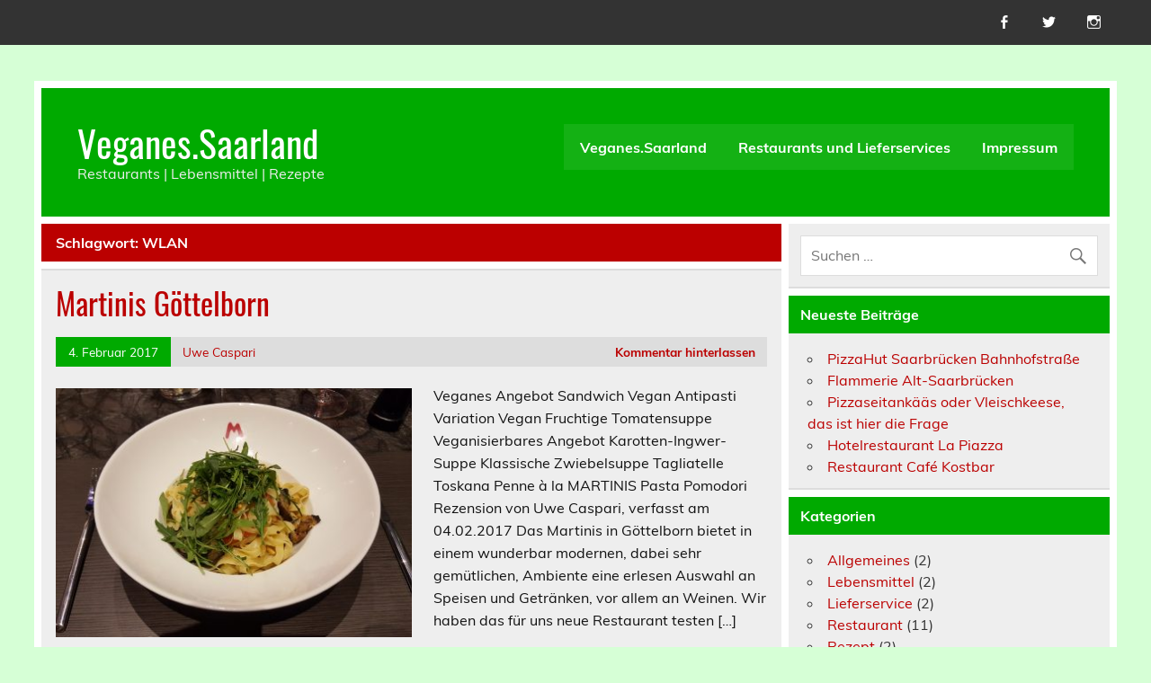

--- FILE ---
content_type: text/html; charset=UTF-8
request_url: https://www.veganes.saarland/tag/wlan/
body_size: 9003
content:
<!DOCTYPE html><!-- HTML 5 -->
<html lang="de">

<head>
<meta charset="UTF-8" />
<meta name="viewport" content="width=device-width, initial-scale=1">
<link rel="profile" href="http://gmpg.org/xfn/11" />
<link rel="pingback" href="https://www.veganes.saarland/xmlrpc.php" />

<title>WLAN &#8211; Veganes.Saarland</title>
<meta name='robots' content='max-image-preview:large' />
<link rel="alternate" type="application/rss+xml" title="Veganes.Saarland &raquo; Feed" href="https://www.veganes.saarland/feed/" />
<link rel="alternate" type="application/rss+xml" title="Veganes.Saarland &raquo; Kommentar-Feed" href="https://www.veganes.saarland/comments/feed/" />
<link rel="alternate" type="application/rss+xml" title="Veganes.Saarland &raquo; WLAN Schlagwort-Feed" href="https://www.veganes.saarland/tag/wlan/feed/" />
<style id='wp-img-auto-sizes-contain-inline-css' type='text/css'>
img:is([sizes=auto i],[sizes^="auto," i]){contain-intrinsic-size:3000px 1500px}
/*# sourceURL=wp-img-auto-sizes-contain-inline-css */
</style>
<link rel='stylesheet' id='tztk-infinite-scroll-css' href='https://www.veganes.saarland/wp-content/plugins/themezee-toolkit/assets/css/infinity-scroll.css?ver=1.3' type='text/css' media='all' />
<link rel='stylesheet' id='leeway-custom-fonts-css' href='https://www.veganes.saarland/wp-content/themes/leeway/css/custom-fonts.css?ver=20180413' type='text/css' media='all' />
<style id='wp-emoji-styles-inline-css' type='text/css'>

	img.wp-smiley, img.emoji {
		display: inline !important;
		border: none !important;
		box-shadow: none !important;
		height: 1em !important;
		width: 1em !important;
		margin: 0 0.07em !important;
		vertical-align: -0.1em !important;
		background: none !important;
		padding: 0 !important;
	}
/*# sourceURL=wp-emoji-styles-inline-css */
</style>
<style id='wp-block-library-inline-css' type='text/css'>
:root{--wp-block-synced-color:#7a00df;--wp-block-synced-color--rgb:122,0,223;--wp-bound-block-color:var(--wp-block-synced-color);--wp-editor-canvas-background:#ddd;--wp-admin-theme-color:#007cba;--wp-admin-theme-color--rgb:0,124,186;--wp-admin-theme-color-darker-10:#006ba1;--wp-admin-theme-color-darker-10--rgb:0,107,160.5;--wp-admin-theme-color-darker-20:#005a87;--wp-admin-theme-color-darker-20--rgb:0,90,135;--wp-admin-border-width-focus:2px}@media (min-resolution:192dpi){:root{--wp-admin-border-width-focus:1.5px}}.wp-element-button{cursor:pointer}:root .has-very-light-gray-background-color{background-color:#eee}:root .has-very-dark-gray-background-color{background-color:#313131}:root .has-very-light-gray-color{color:#eee}:root .has-very-dark-gray-color{color:#313131}:root .has-vivid-green-cyan-to-vivid-cyan-blue-gradient-background{background:linear-gradient(135deg,#00d084,#0693e3)}:root .has-purple-crush-gradient-background{background:linear-gradient(135deg,#34e2e4,#4721fb 50%,#ab1dfe)}:root .has-hazy-dawn-gradient-background{background:linear-gradient(135deg,#faaca8,#dad0ec)}:root .has-subdued-olive-gradient-background{background:linear-gradient(135deg,#fafae1,#67a671)}:root .has-atomic-cream-gradient-background{background:linear-gradient(135deg,#fdd79a,#004a59)}:root .has-nightshade-gradient-background{background:linear-gradient(135deg,#330968,#31cdcf)}:root .has-midnight-gradient-background{background:linear-gradient(135deg,#020381,#2874fc)}:root{--wp--preset--font-size--normal:16px;--wp--preset--font-size--huge:42px}.has-regular-font-size{font-size:1em}.has-larger-font-size{font-size:2.625em}.has-normal-font-size{font-size:var(--wp--preset--font-size--normal)}.has-huge-font-size{font-size:var(--wp--preset--font-size--huge)}.has-text-align-center{text-align:center}.has-text-align-left{text-align:left}.has-text-align-right{text-align:right}.has-fit-text{white-space:nowrap!important}#end-resizable-editor-section{display:none}.aligncenter{clear:both}.items-justified-left{justify-content:flex-start}.items-justified-center{justify-content:center}.items-justified-right{justify-content:flex-end}.items-justified-space-between{justify-content:space-between}.screen-reader-text{border:0;clip-path:inset(50%);height:1px;margin:-1px;overflow:hidden;padding:0;position:absolute;width:1px;word-wrap:normal!important}.screen-reader-text:focus{background-color:#ddd;clip-path:none;color:#444;display:block;font-size:1em;height:auto;left:5px;line-height:normal;padding:15px 23px 14px;text-decoration:none;top:5px;width:auto;z-index:100000}html :where(.has-border-color){border-style:solid}html :where([style*=border-top-color]){border-top-style:solid}html :where([style*=border-right-color]){border-right-style:solid}html :where([style*=border-bottom-color]){border-bottom-style:solid}html :where([style*=border-left-color]){border-left-style:solid}html :where([style*=border-width]){border-style:solid}html :where([style*=border-top-width]){border-top-style:solid}html :where([style*=border-right-width]){border-right-style:solid}html :where([style*=border-bottom-width]){border-bottom-style:solid}html :where([style*=border-left-width]){border-left-style:solid}html :where(img[class*=wp-image-]){height:auto;max-width:100%}:where(figure){margin:0 0 1em}html :where(.is-position-sticky){--wp-admin--admin-bar--position-offset:var(--wp-admin--admin-bar--height,0px)}@media screen and (max-width:600px){html :where(.is-position-sticky){--wp-admin--admin-bar--position-offset:0px}}

/*# sourceURL=wp-block-library-inline-css */
</style><style id='global-styles-inline-css' type='text/css'>
:root{--wp--preset--aspect-ratio--square: 1;--wp--preset--aspect-ratio--4-3: 4/3;--wp--preset--aspect-ratio--3-4: 3/4;--wp--preset--aspect-ratio--3-2: 3/2;--wp--preset--aspect-ratio--2-3: 2/3;--wp--preset--aspect-ratio--16-9: 16/9;--wp--preset--aspect-ratio--9-16: 9/16;--wp--preset--color--black: #353535;--wp--preset--color--cyan-bluish-gray: #abb8c3;--wp--preset--color--white: #ffffff;--wp--preset--color--pale-pink: #f78da7;--wp--preset--color--vivid-red: #cf2e2e;--wp--preset--color--luminous-vivid-orange: #ff6900;--wp--preset--color--luminous-vivid-amber: #fcb900;--wp--preset--color--light-green-cyan: #7bdcb5;--wp--preset--color--vivid-green-cyan: #00d084;--wp--preset--color--pale-cyan-blue: #8ed1fc;--wp--preset--color--vivid-cyan-blue: #0693e3;--wp--preset--color--vivid-purple: #9b51e0;--wp--preset--color--primary: #bb0000;--wp--preset--color--light-gray: #f0f0f0;--wp--preset--color--dark-gray: #777777;--wp--preset--gradient--vivid-cyan-blue-to-vivid-purple: linear-gradient(135deg,rgb(6,147,227) 0%,rgb(155,81,224) 100%);--wp--preset--gradient--light-green-cyan-to-vivid-green-cyan: linear-gradient(135deg,rgb(122,220,180) 0%,rgb(0,208,130) 100%);--wp--preset--gradient--luminous-vivid-amber-to-luminous-vivid-orange: linear-gradient(135deg,rgb(252,185,0) 0%,rgb(255,105,0) 100%);--wp--preset--gradient--luminous-vivid-orange-to-vivid-red: linear-gradient(135deg,rgb(255,105,0) 0%,rgb(207,46,46) 100%);--wp--preset--gradient--very-light-gray-to-cyan-bluish-gray: linear-gradient(135deg,rgb(238,238,238) 0%,rgb(169,184,195) 100%);--wp--preset--gradient--cool-to-warm-spectrum: linear-gradient(135deg,rgb(74,234,220) 0%,rgb(151,120,209) 20%,rgb(207,42,186) 40%,rgb(238,44,130) 60%,rgb(251,105,98) 80%,rgb(254,248,76) 100%);--wp--preset--gradient--blush-light-purple: linear-gradient(135deg,rgb(255,206,236) 0%,rgb(152,150,240) 100%);--wp--preset--gradient--blush-bordeaux: linear-gradient(135deg,rgb(254,205,165) 0%,rgb(254,45,45) 50%,rgb(107,0,62) 100%);--wp--preset--gradient--luminous-dusk: linear-gradient(135deg,rgb(255,203,112) 0%,rgb(199,81,192) 50%,rgb(65,88,208) 100%);--wp--preset--gradient--pale-ocean: linear-gradient(135deg,rgb(255,245,203) 0%,rgb(182,227,212) 50%,rgb(51,167,181) 100%);--wp--preset--gradient--electric-grass: linear-gradient(135deg,rgb(202,248,128) 0%,rgb(113,206,126) 100%);--wp--preset--gradient--midnight: linear-gradient(135deg,rgb(2,3,129) 0%,rgb(40,116,252) 100%);--wp--preset--font-size--small: 13px;--wp--preset--font-size--medium: 20px;--wp--preset--font-size--large: 36px;--wp--preset--font-size--x-large: 42px;--wp--preset--spacing--20: 0.44rem;--wp--preset--spacing--30: 0.67rem;--wp--preset--spacing--40: 1rem;--wp--preset--spacing--50: 1.5rem;--wp--preset--spacing--60: 2.25rem;--wp--preset--spacing--70: 3.38rem;--wp--preset--spacing--80: 5.06rem;--wp--preset--shadow--natural: 6px 6px 9px rgba(0, 0, 0, 0.2);--wp--preset--shadow--deep: 12px 12px 50px rgba(0, 0, 0, 0.4);--wp--preset--shadow--sharp: 6px 6px 0px rgba(0, 0, 0, 0.2);--wp--preset--shadow--outlined: 6px 6px 0px -3px rgb(255, 255, 255), 6px 6px rgb(0, 0, 0);--wp--preset--shadow--crisp: 6px 6px 0px rgb(0, 0, 0);}:where(.is-layout-flex){gap: 0.5em;}:where(.is-layout-grid){gap: 0.5em;}body .is-layout-flex{display: flex;}.is-layout-flex{flex-wrap: wrap;align-items: center;}.is-layout-flex > :is(*, div){margin: 0;}body .is-layout-grid{display: grid;}.is-layout-grid > :is(*, div){margin: 0;}:where(.wp-block-columns.is-layout-flex){gap: 2em;}:where(.wp-block-columns.is-layout-grid){gap: 2em;}:where(.wp-block-post-template.is-layout-flex){gap: 1.25em;}:where(.wp-block-post-template.is-layout-grid){gap: 1.25em;}.has-black-color{color: var(--wp--preset--color--black) !important;}.has-cyan-bluish-gray-color{color: var(--wp--preset--color--cyan-bluish-gray) !important;}.has-white-color{color: var(--wp--preset--color--white) !important;}.has-pale-pink-color{color: var(--wp--preset--color--pale-pink) !important;}.has-vivid-red-color{color: var(--wp--preset--color--vivid-red) !important;}.has-luminous-vivid-orange-color{color: var(--wp--preset--color--luminous-vivid-orange) !important;}.has-luminous-vivid-amber-color{color: var(--wp--preset--color--luminous-vivid-amber) !important;}.has-light-green-cyan-color{color: var(--wp--preset--color--light-green-cyan) !important;}.has-vivid-green-cyan-color{color: var(--wp--preset--color--vivid-green-cyan) !important;}.has-pale-cyan-blue-color{color: var(--wp--preset--color--pale-cyan-blue) !important;}.has-vivid-cyan-blue-color{color: var(--wp--preset--color--vivid-cyan-blue) !important;}.has-vivid-purple-color{color: var(--wp--preset--color--vivid-purple) !important;}.has-black-background-color{background-color: var(--wp--preset--color--black) !important;}.has-cyan-bluish-gray-background-color{background-color: var(--wp--preset--color--cyan-bluish-gray) !important;}.has-white-background-color{background-color: var(--wp--preset--color--white) !important;}.has-pale-pink-background-color{background-color: var(--wp--preset--color--pale-pink) !important;}.has-vivid-red-background-color{background-color: var(--wp--preset--color--vivid-red) !important;}.has-luminous-vivid-orange-background-color{background-color: var(--wp--preset--color--luminous-vivid-orange) !important;}.has-luminous-vivid-amber-background-color{background-color: var(--wp--preset--color--luminous-vivid-amber) !important;}.has-light-green-cyan-background-color{background-color: var(--wp--preset--color--light-green-cyan) !important;}.has-vivid-green-cyan-background-color{background-color: var(--wp--preset--color--vivid-green-cyan) !important;}.has-pale-cyan-blue-background-color{background-color: var(--wp--preset--color--pale-cyan-blue) !important;}.has-vivid-cyan-blue-background-color{background-color: var(--wp--preset--color--vivid-cyan-blue) !important;}.has-vivid-purple-background-color{background-color: var(--wp--preset--color--vivid-purple) !important;}.has-black-border-color{border-color: var(--wp--preset--color--black) !important;}.has-cyan-bluish-gray-border-color{border-color: var(--wp--preset--color--cyan-bluish-gray) !important;}.has-white-border-color{border-color: var(--wp--preset--color--white) !important;}.has-pale-pink-border-color{border-color: var(--wp--preset--color--pale-pink) !important;}.has-vivid-red-border-color{border-color: var(--wp--preset--color--vivid-red) !important;}.has-luminous-vivid-orange-border-color{border-color: var(--wp--preset--color--luminous-vivid-orange) !important;}.has-luminous-vivid-amber-border-color{border-color: var(--wp--preset--color--luminous-vivid-amber) !important;}.has-light-green-cyan-border-color{border-color: var(--wp--preset--color--light-green-cyan) !important;}.has-vivid-green-cyan-border-color{border-color: var(--wp--preset--color--vivid-green-cyan) !important;}.has-pale-cyan-blue-border-color{border-color: var(--wp--preset--color--pale-cyan-blue) !important;}.has-vivid-cyan-blue-border-color{border-color: var(--wp--preset--color--vivid-cyan-blue) !important;}.has-vivid-purple-border-color{border-color: var(--wp--preset--color--vivid-purple) !important;}.has-vivid-cyan-blue-to-vivid-purple-gradient-background{background: var(--wp--preset--gradient--vivid-cyan-blue-to-vivid-purple) !important;}.has-light-green-cyan-to-vivid-green-cyan-gradient-background{background: var(--wp--preset--gradient--light-green-cyan-to-vivid-green-cyan) !important;}.has-luminous-vivid-amber-to-luminous-vivid-orange-gradient-background{background: var(--wp--preset--gradient--luminous-vivid-amber-to-luminous-vivid-orange) !important;}.has-luminous-vivid-orange-to-vivid-red-gradient-background{background: var(--wp--preset--gradient--luminous-vivid-orange-to-vivid-red) !important;}.has-very-light-gray-to-cyan-bluish-gray-gradient-background{background: var(--wp--preset--gradient--very-light-gray-to-cyan-bluish-gray) !important;}.has-cool-to-warm-spectrum-gradient-background{background: var(--wp--preset--gradient--cool-to-warm-spectrum) !important;}.has-blush-light-purple-gradient-background{background: var(--wp--preset--gradient--blush-light-purple) !important;}.has-blush-bordeaux-gradient-background{background: var(--wp--preset--gradient--blush-bordeaux) !important;}.has-luminous-dusk-gradient-background{background: var(--wp--preset--gradient--luminous-dusk) !important;}.has-pale-ocean-gradient-background{background: var(--wp--preset--gradient--pale-ocean) !important;}.has-electric-grass-gradient-background{background: var(--wp--preset--gradient--electric-grass) !important;}.has-midnight-gradient-background{background: var(--wp--preset--gradient--midnight) !important;}.has-small-font-size{font-size: var(--wp--preset--font-size--small) !important;}.has-medium-font-size{font-size: var(--wp--preset--font-size--medium) !important;}.has-large-font-size{font-size: var(--wp--preset--font-size--large) !important;}.has-x-large-font-size{font-size: var(--wp--preset--font-size--x-large) !important;}
/*# sourceURL=global-styles-inline-css */
</style>

<style id='classic-theme-styles-inline-css' type='text/css'>
/*! This file is auto-generated */
.wp-block-button__link{color:#fff;background-color:#32373c;border-radius:9999px;box-shadow:none;text-decoration:none;padding:calc(.667em + 2px) calc(1.333em + 2px);font-size:1.125em}.wp-block-file__button{background:#32373c;color:#fff;text-decoration:none}
/*# sourceURL=/wp-includes/css/classic-themes.min.css */
</style>
<link rel='stylesheet' id='leeway-stylesheet-css' href='https://www.veganes.saarland/wp-content/themes/leeway/style.css?ver=1.4.6' type='text/css' media='all' />
<link rel='stylesheet' id='genericons-css' href='https://www.veganes.saarland/wp-content/themes/leeway/css/genericons/genericons.css?ver=3.4.1' type='text/css' media='all' />
<link rel='stylesheet' id='tablepress-default-css' href='https://www.veganes.saarland/wp-content/plugins/tablepress/css/build/default.css?ver=3.2.6' type='text/css' media='all' />
<script type="text/javascript" src="https://www.veganes.saarland/wp-includes/js/jquery/jquery.min.js?ver=3.7.1" id="jquery-core-js"></script>
<script type="text/javascript" src="https://www.veganes.saarland/wp-includes/js/jquery/jquery-migrate.min.js?ver=3.4.1" id="jquery-migrate-js"></script>
<script type="text/javascript" src="https://www.veganes.saarland/wp-content/themes/leeway/js/navigation.js?ver=20160719" id="leeway-jquery-navigation-js"></script>
<script type="text/javascript" src="https://www.veganes.saarland/wp-content/plugins/themezee-toolkit/assets/js/spin.js?ver=1.3" id="spin-js"></script>
<script type="text/javascript" src="https://www.veganes.saarland/wp-content/plugins/themezee-toolkit/assets/js/jquery.spin.js?ver=1.3" id="jquery.spin-js"></script>
<link rel="https://api.w.org/" href="https://www.veganes.saarland/wp-json/" /><link rel="alternate" title="JSON" type="application/json" href="https://www.veganes.saarland/wp-json/wp/v2/tags/57" /><link rel="EditURI" type="application/rsd+xml" title="RSD" href="https://www.veganes.saarland/xmlrpc.php?rsd" />
<meta name="generator" content="WordPress 6.9" />
<style type="text/css" id="custom-background-css">
body.custom-background { background-color: #d6ffd6; }
</style>
	<link rel="icon" href="https://www.veganes.saarland/wp-content/uploads/2016/11/cropped-Veganes.Saarland-Quadrat-32x32.png" sizes="32x32" />
<link rel="icon" href="https://www.veganes.saarland/wp-content/uploads/2016/11/cropped-Veganes.Saarland-Quadrat-192x192.png" sizes="192x192" />
<link rel="apple-touch-icon" href="https://www.veganes.saarland/wp-content/uploads/2016/11/cropped-Veganes.Saarland-Quadrat-180x180.png" />
<meta name="msapplication-TileImage" content="https://www.veganes.saarland/wp-content/uploads/2016/11/cropped-Veganes.Saarland-Quadrat-270x270.png" />
		<style type="text/css" id="wp-custom-css">
			hr {clear:both;}

#header-wrap {
    background: #0a0;
}

.widgettitle {
    background: #0a0;
}

.entry-meta .meta-date {
    background: #0a0;
}

input[type="submit"]{
	background: #0a0;
}

.content-excerpt .more-link {
	background: #0a0;
}

#comments .comments-title, #respond #reply-title {
		background: #0a0;
}

#footer {
	background: #0a0;
}		</style>
		</head>

<body class="archive tag tag-wlan tag-57 custom-background wp-theme-leeway infinite-scroll neverending">

<a class="skip-link screen-reader-text" href="#content">Skip to content</a>

	<div id="topheader-wrap">
		
	<div id="topheader" class="clearfix">

		
			<div id="navi-social-icons" class="social-icons-wrap clearfix">
				<ul id="social-icons-menu" class="menu"><li id="menu-item-60" class="menu-item menu-item-type-custom menu-item-object-custom menu-item-60"><a href="https://www.facebook.com/veganes.saarland"><span class="screen-reader-text">Facebook</span></a></li>
<li id="menu-item-61" class="menu-item menu-item-type-custom menu-item-object-custom menu-item-61"><a href="http://twitter.com/veganessaarland"><span class="screen-reader-text">Twitter</span></a></li>
<li id="menu-item-268" class="menu-item menu-item-type-custom menu-item-object-custom menu-item-268"><a href="https://www.instagram.com/veganes.saarland/"><span class="screen-reader-text">Instagram</span></a></li>
</ul>			</div>

		
	</div>	</div>

	<div id="wrapper" class="container hfeed">

		<div id="header-wrap">

			<header id="header" class="clearfix" role="banner">

				<div id="logo" class="clearfix">

										
		<p class="site-title"><a href="https://www.veganes.saarland/" rel="home">Veganes.Saarland</a></p>

						
			<p class="site-description">Restaurants | Lebensmittel | Rezepte</p>

		
				</div>

				<nav id="mainnav" class="clearfix" role="navigation">
					<ul id="mainnav-menu" class="main-navigation-menu"><li id="menu-item-53" class="menu-item menu-item-type-post_type menu-item-object-page menu-item-53"><a href="https://www.veganes.saarland/veganes-saarland/">Veganes.Saarland</a></li>
<li id="menu-item-43" class="menu-item menu-item-type-post_type menu-item-object-page menu-item-43"><a href="https://www.veganes.saarland/restaurants-und-lieferservices/">Restaurants und Lieferservices</a></li>
<li id="menu-item-54" class="menu-item menu-item-type-post_type menu-item-object-page menu-item-54"><a href="https://www.veganes.saarland/impressum/">Impressum</a></li>
</ul>				</nav>

			</header>

		</div>

		

	<div id="wrap" class="clearfix">
		
		<section id="content" class="primary" role="main">

						
				<div class="page-header">
					<h1 class="archive-title">Schlagwort: <span>WLAN</span></h1>				</div>
			
					
	<article id="post-120" class="content-excerpt post-120 post type-post status-publish format-standard has-post-thumbnail hentry category-restaurant tag-antipasti tag-gemuese tag-goettelborn tag-karotten-ingwer-suppe tag-pasta tag-penne tag-restarant tag-sandwich tag-suppe tag-tagliatelle tag-tomatensuppe tag-wein tag-wlan tag-zwiebelsuppe">
		
		<h2 class="entry-title post-title"><a href="https://www.veganes.saarland/martinis-goettelborn/" rel="bookmark">Martinis Göttelborn</a></h2>		
		<div class="entry-meta postmeta clearfix"><span class="meta-date"><a href="https://www.veganes.saarland/martinis-goettelborn/" title="17:34" rel="bookmark"><time class="entry-date published updated" datetime="2017-02-04T17:34:26+01:00">4. Februar 2017</time></a></span><span class="meta-author"> <span class="author vcard"><a class="url fn n" href="https://www.veganes.saarland/author/uwe-caspari/" title="Alle Beiträge von Uwe Caspari anzeigen" rel="author">Uwe Caspari</a></span></span>
	<span class="meta-comments">
		<a href="https://www.veganes.saarland/martinis-goettelborn/#respond">Kommentar hinterlassen</a>	</span>

</div>
		
		
		<a href="https://www.veganes.saarland/martinis-goettelborn/" rel="bookmark">
			<img width="400" height="280" src="https://www.veganes.saarland/wp-content/uploads/2017/02/20170130_200022-400x280.jpg" class="alignleft wp-post-image" alt="Tagliatelle Toskana" decoding="async" fetchpriority="high" srcset="https://www.veganes.saarland/wp-content/uploads/2017/02/20170130_200022-400x280.jpg 400w, https://www.veganes.saarland/wp-content/uploads/2017/02/20170130_200022-100x70.jpg 100w" sizes="(max-width: 400px) 100vw, 400px" />		</a>


		<div class="entry clearfix">
			<p>Veganes Angebot Sandwich Vegan Antipasti Variation Vegan Fruchtige Tomatensuppe Veganisierbares Angebot Karotten-Ingwer-Suppe Klassische Zwiebelsuppe Tagliatelle Toskana Penne à la MARTINIS Pasta Pomodori Rezension von Uwe Caspari, verfasst am 04.02.2017 Das Martinis in Göttelborn bietet in einem wunderbar modernen, dabei sehr gemütlichen, Ambiente eine erlesen Auswahl an Speisen und Getränken, vor allem an Weinen. Wir haben das für uns neue Restaurant testen [&hellip;]</p>
			<a href="https://www.veganes.saarland/martinis-goettelborn/" class="more-link">Weiterlesen</a>
		</div>
		
		<div class="postinfo clearfix">
			<span class="meta-category">
				Kategorie: <a href="https://www.veganes.saarland/category/restaurant/" rel="category tag">Restaurant</a>			</span>

		
				<span class="meta-tags">
						Schlagwörter: <a href="https://www.veganes.saarland/tag/antipasti/" rel="tag">Antipasti</a>, <a href="https://www.veganes.saarland/tag/gemuese/" rel="tag">Gemüse</a>, <a href="https://www.veganes.saarland/tag/goettelborn/" rel="tag">Göttelborn</a>, <a href="https://www.veganes.saarland/tag/karotten-ingwer-suppe/" rel="tag">Karotten-Ingwer-Suppe</a>, <a href="https://www.veganes.saarland/tag/pasta/" rel="tag">Pasta</a>, <a href="https://www.veganes.saarland/tag/penne/" rel="tag">Penne</a>, <a href="https://www.veganes.saarland/tag/restarant/" rel="tag">Restarant</a>, <a href="https://www.veganes.saarland/tag/sandwich/" rel="tag">Sandwich</a>, <a href="https://www.veganes.saarland/tag/suppe/" rel="tag">Suppe</a>, <a href="https://www.veganes.saarland/tag/tagliatelle/" rel="tag">Tagliatelle</a>, <a href="https://www.veganes.saarland/tag/tomatensuppe/" rel="tag">Tomatensuppe</a>, <a href="https://www.veganes.saarland/tag/wein/" rel="tag">Wein</a>, <a href="https://www.veganes.saarland/tag/wlan/" rel="tag">WLAN</a>, <a href="https://www.veganes.saarland/tag/zwiebelsuppe/" rel="tag">Zwiebelsuppe</a>				</span>

			</div>

	</article>			
		</section>
		
		
	<section id="sidebar" class="secondary clearfix" role="complementary">

		<aside id="search-2" class="widget widget_search clearfix">
	<form role="search" method="get" class="search-form" action="https://www.veganes.saarland/">
		<label>
			<span class="screen-reader-text">Suche nach:</span>
			<input type="search" class="search-field" placeholder="Suchen &hellip;" value="" name="s">
		</label>
		<button type="submit" class="search-submit">
			<span class="genericon-search"></span>
		</button>
	</form>

</aside>
		<aside id="recent-posts-2" class="widget widget_recent_entries clearfix">
		<h3 class="widgettitle"><span>Neueste Beiträge</span></h3>
		<ul>
											<li>
					<a href="https://www.veganes.saarland/pizzahut-saarbruecken-bahnhofstrasse/">PizzaHut Saarbrücken Bahnhofstraße</a>
									</li>
											<li>
					<a href="https://www.veganes.saarland/flammerie-alt-saarbruecken/">Flammerie Alt-Saarbrücken</a>
									</li>
											<li>
					<a href="https://www.veganes.saarland/pizzaseitankaeaes-oder-vleischkeese-das-ist-hier-die-frage/">Pizzaseitankääs oder Vleischkeese, das ist hier die Frage</a>
									</li>
											<li>
					<a href="https://www.veganes.saarland/hotelrestaurant-la-piazza/">Hotelrestaurant La Piazza</a>
									</li>
											<li>
					<a href="https://www.veganes.saarland/restaurant-cafe-kostbar/">Restaurant Café Kostbar</a>
									</li>
					</ul>

		</aside><aside id="categories-2" class="widget widget_categories clearfix"><h3 class="widgettitle"><span>Kategorien</span></h3>
			<ul>
					<li class="cat-item cat-item-4"><a href="https://www.veganes.saarland/category/allgemeines/">Allgemeines</a> (2)
</li>
	<li class="cat-item cat-item-27"><a href="https://www.veganes.saarland/category/lebensmittel/">Lebensmittel</a> (2)
</li>
	<li class="cat-item cat-item-8"><a href="https://www.veganes.saarland/category/lieferservice/">Lieferservice</a> (2)
</li>
	<li class="cat-item cat-item-18"><a href="https://www.veganes.saarland/category/restaurant/">Restaurant</a> (11)
</li>
	<li class="cat-item cat-item-19"><a href="https://www.veganes.saarland/category/rezept/">Rezept</a> (2)
</li>
			</ul>

			</aside><aside id="archives-2" class="widget widget_archive clearfix"><h3 class="widgettitle"><span>Archiv</span></h3>
			<ul>
					<li><a href='https://www.veganes.saarland/2022/12/'>Dezember 2022</a></li>
	<li><a href='https://www.veganes.saarland/2022/09/'>September 2022</a></li>
	<li><a href='https://www.veganes.saarland/2020/12/'>Dezember 2020</a></li>
	<li><a href='https://www.veganes.saarland/2020/08/'>August 2020</a></li>
	<li><a href='https://www.veganes.saarland/2020/04/'>April 2020</a></li>
	<li><a href='https://www.veganes.saarland/2020/01/'>Januar 2020</a></li>
	<li><a href='https://www.veganes.saarland/2019/12/'>Dezember 2019</a></li>
	<li><a href='https://www.veganes.saarland/2017/12/'>Dezember 2017</a></li>
	<li><a href='https://www.veganes.saarland/2017/05/'>Mai 2017</a></li>
	<li><a href='https://www.veganes.saarland/2017/03/'>März 2017</a></li>
	<li><a href='https://www.veganes.saarland/2017/02/'>Februar 2017</a></li>
	<li><a href='https://www.veganes.saarland/2017/01/'>Januar 2017</a></li>
	<li><a href='https://www.veganes.saarland/2016/12/'>Dezember 2016</a></li>
	<li><a href='https://www.veganes.saarland/2016/11/'>November 2016</a></li>
			</ul>

			</aside>
	</section>	</div>
	

</div><!-- end #wrapper -->

<div id="footer-wrap" class="container">

	
	<footer id="footer" class="clearfix" role="contentinfo">

		<nav id="footernav" class="clearfix" role="navigation">
					</nav>

		<div id="footer-text">
			
	<span class="credit-link">
		Erstellt mit <a href="http://wordpress.org" title="WordPress">WordPress</a> und <a href="https://themezee.com/themes/leeway/" title="Leeway WordPress Theme">Leeway</a>.	</span>

		</div>

	</footer>

</div>

		<script type="text/javascript">
		//<![CDATA[
		var infiniteScroll = {"settings":{"id":"content","ajaxurl":"https:\/\/www.veganes.saarland\/?infinity=scrolling","type":"scroll","wrapper":true,"wrapper_class":"infinite-wrap","footer":true,"click_handle":"1","text":"\u00c4ltere Beitr\u00e4ge","totop":"Nach oben scrollen","currentday":"04.02.17","order":"DESC","scripts":[],"styles":[],"google_analytics":false,"offset":0,"history":{"host":"www.veganes.saarland","path":"\/tag\/wlan\/page\/%d\/","use_trailing_slashes":true,"parameters":""},"query_args":{"tag":"wlan","error":"","m":"","p":0,"post_parent":"","subpost":"","subpost_id":"","attachment":"","attachment_id":0,"name":"","pagename":"","page_id":0,"second":"","minute":"","hour":"","day":0,"monthnum":0,"year":0,"w":0,"category_name":"","cat":"","tag_id":57,"author":"","author_name":"","feed":"","tb":"","paged":0,"meta_key":"","meta_value":"","preview":"","s":"","sentence":"","title":"","fields":"all","menu_order":"","embed":"","category__in":[],"category__not_in":[],"category__and":[],"post__in":[],"post__not_in":[],"post_name__in":[],"tag__in":[],"tag__not_in":[],"tag__and":[],"tag_slug__in":["wlan"],"tag_slug__and":[],"post_parent__in":[],"post_parent__not_in":[],"author__in":[],"author__not_in":[],"search_columns":[],"posts_per_page":7,"ignore_sticky_posts":false,"suppress_filters":false,"cache_results":true,"update_post_term_cache":true,"update_menu_item_cache":false,"lazy_load_term_meta":true,"update_post_meta_cache":true,"post_type":"","nopaging":false,"comments_per_page":"50","no_found_rows":false,"order":"DESC"},"last_post_date":"2017-02-04 17:34:26"}};
		//]]>
		</script>
		<script type="speculationrules">
{"prefetch":[{"source":"document","where":{"and":[{"href_matches":"/*"},{"not":{"href_matches":["/wp-*.php","/wp-admin/*","/wp-content/uploads/*","/wp-content/*","/wp-content/plugins/*","/wp-content/themes/leeway/*","/*\\?(.+)"]}},{"not":{"selector_matches":"a[rel~=\"nofollow\"]"}},{"not":{"selector_matches":".no-prefetch, .no-prefetch a"}}]},"eagerness":"conservative"}]}
</script>
		<div id="infinite-footer">
			<div class="container">
				<div class="blog-info">
					<a id="infinity-blog-title" href="https://www.veganes.saarland/" target="_blank" rel="home">
						Veganes.Saarland					</a>
				</div>
				<div class="blog-credits">
					<a href="http://wordpress.org/" target="_blank" rel="generator">Mit Stolz präsentiert von WordPress</a> Theme: Leeway.				</div>
			</div>
		</div><!-- #infinite-footer -->
		<script type="text/javascript" src="https://www.veganes.saarland/wp-content/plugins/themezee-toolkit/assets/js/infinity-scroll.js?ver=1.3" id="tztk-infinite-scroll-js"></script>
<script id="wp-emoji-settings" type="application/json">
{"baseUrl":"https://s.w.org/images/core/emoji/17.0.2/72x72/","ext":".png","svgUrl":"https://s.w.org/images/core/emoji/17.0.2/svg/","svgExt":".svg","source":{"concatemoji":"https://www.veganes.saarland/wp-includes/js/wp-emoji-release.min.js?ver=6.9"}}
</script>
<script type="module">
/* <![CDATA[ */
/*! This file is auto-generated */
const a=JSON.parse(document.getElementById("wp-emoji-settings").textContent),o=(window._wpemojiSettings=a,"wpEmojiSettingsSupports"),s=["flag","emoji"];function i(e){try{var t={supportTests:e,timestamp:(new Date).valueOf()};sessionStorage.setItem(o,JSON.stringify(t))}catch(e){}}function c(e,t,n){e.clearRect(0,0,e.canvas.width,e.canvas.height),e.fillText(t,0,0);t=new Uint32Array(e.getImageData(0,0,e.canvas.width,e.canvas.height).data);e.clearRect(0,0,e.canvas.width,e.canvas.height),e.fillText(n,0,0);const a=new Uint32Array(e.getImageData(0,0,e.canvas.width,e.canvas.height).data);return t.every((e,t)=>e===a[t])}function p(e,t){e.clearRect(0,0,e.canvas.width,e.canvas.height),e.fillText(t,0,0);var n=e.getImageData(16,16,1,1);for(let e=0;e<n.data.length;e++)if(0!==n.data[e])return!1;return!0}function u(e,t,n,a){switch(t){case"flag":return n(e,"\ud83c\udff3\ufe0f\u200d\u26a7\ufe0f","\ud83c\udff3\ufe0f\u200b\u26a7\ufe0f")?!1:!n(e,"\ud83c\udde8\ud83c\uddf6","\ud83c\udde8\u200b\ud83c\uddf6")&&!n(e,"\ud83c\udff4\udb40\udc67\udb40\udc62\udb40\udc65\udb40\udc6e\udb40\udc67\udb40\udc7f","\ud83c\udff4\u200b\udb40\udc67\u200b\udb40\udc62\u200b\udb40\udc65\u200b\udb40\udc6e\u200b\udb40\udc67\u200b\udb40\udc7f");case"emoji":return!a(e,"\ud83e\u1fac8")}return!1}function f(e,t,n,a){let r;const o=(r="undefined"!=typeof WorkerGlobalScope&&self instanceof WorkerGlobalScope?new OffscreenCanvas(300,150):document.createElement("canvas")).getContext("2d",{willReadFrequently:!0}),s=(o.textBaseline="top",o.font="600 32px Arial",{});return e.forEach(e=>{s[e]=t(o,e,n,a)}),s}function r(e){var t=document.createElement("script");t.src=e,t.defer=!0,document.head.appendChild(t)}a.supports={everything:!0,everythingExceptFlag:!0},new Promise(t=>{let n=function(){try{var e=JSON.parse(sessionStorage.getItem(o));if("object"==typeof e&&"number"==typeof e.timestamp&&(new Date).valueOf()<e.timestamp+604800&&"object"==typeof e.supportTests)return e.supportTests}catch(e){}return null}();if(!n){if("undefined"!=typeof Worker&&"undefined"!=typeof OffscreenCanvas&&"undefined"!=typeof URL&&URL.createObjectURL&&"undefined"!=typeof Blob)try{var e="postMessage("+f.toString()+"("+[JSON.stringify(s),u.toString(),c.toString(),p.toString()].join(",")+"));",a=new Blob([e],{type:"text/javascript"});const r=new Worker(URL.createObjectURL(a),{name:"wpTestEmojiSupports"});return void(r.onmessage=e=>{i(n=e.data),r.terminate(),t(n)})}catch(e){}i(n=f(s,u,c,p))}t(n)}).then(e=>{for(const n in e)a.supports[n]=e[n],a.supports.everything=a.supports.everything&&a.supports[n],"flag"!==n&&(a.supports.everythingExceptFlag=a.supports.everythingExceptFlag&&a.supports[n]);var t;a.supports.everythingExceptFlag=a.supports.everythingExceptFlag&&!a.supports.flag,a.supports.everything||((t=a.source||{}).concatemoji?r(t.concatemoji):t.wpemoji&&t.twemoji&&(r(t.twemoji),r(t.wpemoji)))});
//# sourceURL=https://www.veganes.saarland/wp-includes/js/wp-emoji-loader.min.js
/* ]]> */
</script>
<script type="text/javascript">
			jQuery.extend( infiniteScroll.settings.scripts, ["jquery-core","jquery-migrate","jquery","leeway-jquery-navigation","spin","jquery.spin","tztk-infinite-scroll"] );
			jQuery.extend( infiniteScroll.settings.styles, ["wp-img-auto-sizes-contain","tztk-infinite-scroll","leeway-custom-fonts","wp-emoji-styles","wp-block-library","classic-theme-styles","leeway-stylesheet","genericons","tablepress-default","global-styles","core-block-supports-duotone"] );
		</script></body>
</html>
